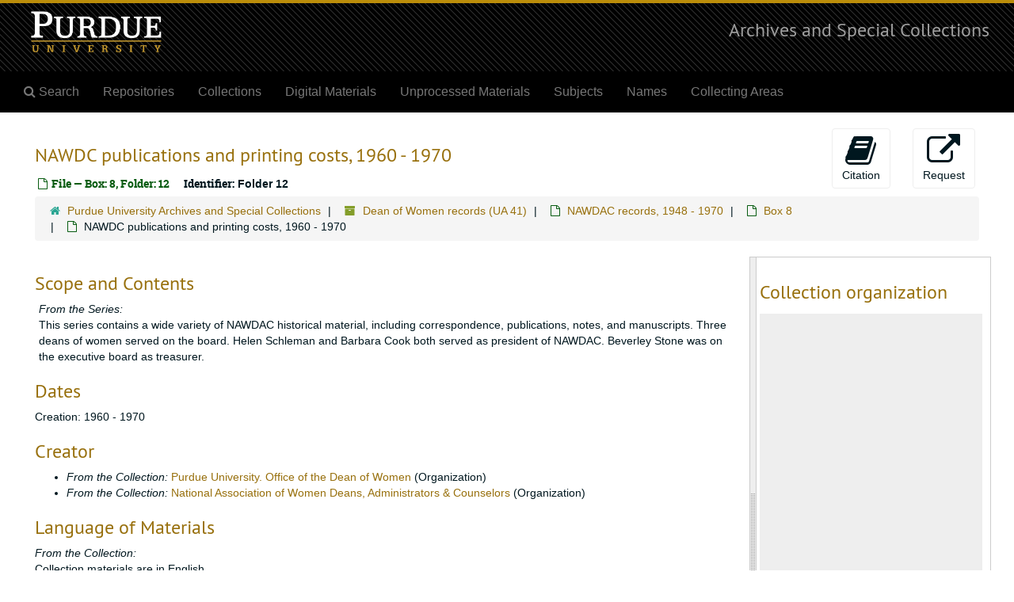

--- FILE ---
content_type: text/html;charset=utf-8
request_url: https://archives.lib.purdue.edu/repositories/2/archival_objects/5772
body_size: 7982
content:
<!DOCTYPE html>
<html lang="en">
<head>
	<meta charset="utf-8"/>
	<meta http-equiv="X-UA-Compatible" content="IE=edge"/>
	<meta name="viewport" content="width=device-width, initial-scale=1">
	<link href="/assets/favicon-ed23e1f2e2ab3ee297671bdbe9988548483231f31a460f595e0d84272f7e356b.ico" rel="shortcut icon" type="image/x-icon" />
	<title>NAWDC publications and printing costs, 1960 - 1970 | Archives and Special Collections</title>
	<meta name="csrf-param" content="authenticity_token" />
<meta name="csrf-token" content="xqzm4Rxn2zabWWlVd3pgH6ts0ndzFREoWxeVTkreaizl/iuhbabS4A/tXKeJZz4uBUSp8rNHa6zqywiIVhB49Q==" />

		<meta name="referrer" content="origin-when-cross-origin" />

	<script>
	 var APP_PATH = '/';
	 var SHOW_IDENTIFIERS_IN_TREE = false;
	</script>

	<link rel="stylesheet" media="all" href="/assets/application-c5ef6c3837eb5dfa7dbdd56630bce29abae71206f816c2cb3e936573b66c3028.css" />
	<script src="/assets/application-77406bf697558af1e782ad28fa7dc1be6c4f18508271369d4a2d9ef7aac90c32.js"></script>

	  <script type="application/ld+json">
    {
  "@context": "http://schema.org/",
  "@id": "https://archives.lib.purdue.edu/repositories/2/archival_objects/5772",
  "@type": "ArchiveComponent",
  "name": "NAWDC publications and printing costs, 1960 - 1970",
  "isPartOf": "https://archives.lib.purdue.edu/repositories/2/archival_objects/5760",
  "description": "This series contains a wide variety of NAWDAC historical material, including correspondence, publications, notes, and manuscripts. Three deans of women served on the board. Helen Schleman and Barbara Cook both served as president of NAWDAC. Beverley Stone was on the executive board as treasurer. ",
  "creator": [
    {
      "@id": "https://archives.lib.purdue.edu/agents/corporate_entities/105",
      "@type": "Organization",
      "name": "Purdue University. Office of the Dean of Women"
    },
    {
      "@id": "https://archives.lib.purdue.edu/agents/corporate_entities/607",
      "@type": "Organization",
      "name": "National Association of Women Deans, Administrators & Counselors",
      "sameAs": "n80150431"
    }
  ],
  "dateCreated": [
    "Creation: 1960 - 1970"
  ],
  "holdingArchive": {
    "@id": "https://archives.lib.purdue.edu/repositories/2",
    "@type": "ArchiveOrganization",
    "name": "Purdue University Archives and Special Collections",
    "address": {
      "@type": "PostalAddress",
      "streetAddress": [
        "504 Mitch Daniels Boulevard"
      ],
      "addressLocality": "West Lafayette",
      "addressRegion": "Indiana",
      "postalCode": "47907",
      "addressCountry": "United States"
    },
    "telephone": [
      "765-494-2839"
    ]
  }
}
  </script>


			<!-- Begin plugin layout -->
			<link type="text/css" href="/assets/style.css" rel="stylesheet">
<!-- Google tag (gtag.js) -->
<script async src="https://www.googletagmanager.com/gtag/js?id=G-6R95CSJB8F"></script>
<script>
  window.dataLayer = window.dataLayer || [];
  function gtag(){dataLayer.push(arguments);}
  gtag('js', new Date());

  gtag('config', 'G-6R95CSJB8F');
</script>

			<!-- End plugin layout -->
			<!-- Begin plugin layout -->
			<link rel="stylesheet" media="screen" href="/assets/css/aeon_request_action.css" />

			<!-- End plugin layout -->

<!-- HTML5 shim and Respond.js for IE8 support of HTML5 elements and media queries -->
<!-- WARNING: Respond.js doesn't work if you view the page via file:// -->
<!--[if lt IE 9]>
	<script src="https://oss.maxcdn.com/html5shiv/3.7.3/html5shiv.min.js"></script>
	<script src="https://oss.maxcdn.com/respond/1.4.2/respond.min.js"></script>
<![endif]-->
</head>

<body>


	<div class="skipnav">
  <a class="sr-only sr-only-focusable" href="#maincontent">Skip to main content</a>
</div>


	<div class="container-fluid no-pad">
		<section id="header">
  <div class="row">
    <div class="col-sm-4 hidden-xs">
    	<a href="/">
    		<img class="logo" src="/assets/logo.png" alt="Purdue University" />
    	</a>
    </div>
    <div class="col-sm-8 h1 text-right">
        <a title="Return to the Archives Home" href="https://archives.lib.purdue.edu">
        	Archives and Special Collections
    	</a>
    </div>
  </div>
</section>

		<section id="navigation">
  <nav class="navbar navbar-default" aria-label="top-level navigation">
    <div class="navbar-header top-bar">
      <button type="button" class="navbar-toggle collapsed" data-toggle="collapse" data-target="#collapsemenu"
              aria-expanded="false">
        <span class="sr-only">Toggle navigation</span>
        <span class="icon-bar"></span>
        <span class="icon-bar"></span>
        <span class="icon-bar"></span>
      </button>
      <div class="collapse navbar-collapse" id="collapsemenu">
        <ul class="nav nav navbar-nav">
            <li>
              <a title="Search Archives" href="/repositories/2/search?reset=true">
                <span class="fa fa-search" aria-hidden="true"></span>
                <span>Search</span>
</a>            </li>
            <li><a href="/repositories">Repositories</a></li>
            <li><a href="/repositories/resources">Collections</a></li>
            <li><a href="/objects?limit=digital_object">Digital Materials</a></li>
            <li><a href="/accessions">Unprocessed Materials</a></li>
            <li><a href="/subjects">Subjects</a></li>
            <li><a href="/agents">Names</a></li>
            <li><a href="/classifications">Collecting Areas</a></li>
        </ul>
      </div>
    </div>
  </nav>
</section>

	</div>

	<section id="content" class="container-fluid">
		<a name="maincontent" id="maincontent"></a>
		
		<a name="main" title="Main Content"></a>
<div id="main-content" class="row objects">
  <div class="row" id="info_row">
    <div class="information col-sm-7">
      

<h1>
    NAWDC publications and printing costs, 1960 - 1970
</h1>


<div class="badge-and-identifier">
  <div class="record-type-badge archival_object">
    <i class="fa fa-file-o"></i>&#160;File  &mdash; Box: 8, Folder: 12
  </div>
    <div class="identifier">
      <span class="id-label">Identifier:</span>&#160;<span class="component">Folder 12</span>
    </div>
</div>

    </div>
    <div class="page_actions col-sm-5 right">
    <div title="Page Actions" class="text-right">
 <ul class="list-inline">
      <li class="large-badge  align-center">
          <form id="cite_sub" action="/cite" accept-charset="UTF-8" method="post"><input name="utf8" type="hidden" value="&#x2713;" /><input type="hidden" name="authenticity_token" value="B3euMa9zEqTeIN6RwZRVS2j9hQ+Mp93jSvJEzlirgjG3MtQqi/G1fZk6zT+isZTSmsdJpcCH80z3Oeemy9IDNw==" />
  <input type="hidden" name="uri" id="uri" value="/repositories/2/archival_objects/5772" />
  <input type="hidden" name="cite" id="cite" value="Folder 12, NAWDC publications and printing costs, 1960 - 1970, Box: 8, Folder: 12. Dean of Women records, UA 41. Purdue University Archives and Special Collections.   https://archives.lib.purdue.edu/repositories/2/archival_objects/5772  Accessed  December 13, 2025." />
  <button type="submit" class="btn page_action request  btn-default">
    <i class="fa fa-book fa-3x"></i><br/>
    Citation
  </button>
</form>
      </li>
      <li class="large-badge  align-center">
              <a id="staff-link" href="#" class="btn btn-default hide" target="_blank">
        <i class="fa fa-pencil fa-3x"></i>
        <br/>
        Staff Only
    </a>

      </li>
      <li class="large-badge  align-center">
          

  <script src="/assets/js/aeon_request_action.js"></script>


    <form id="aeon_request_sub" target="aeon_request" action="https://purdue.aeon.atlas-sys.com/logon?action=10&amp;form=35" accept-charset="UTF-8" method="post"><input name="utf8" type="hidden" value="&#x2713;" /><input type="hidden" name="authenticity_token" value="IZZSbb2Ws3Mf/CXueT/a8QCZwnbAgi0AlFPuxAOQcSnCe1piYigz51IIy/NKOELZxXttF4PH7onvGdUB8C84wg==" />
          <input type='hidden' name='SystemID' value='ArchivesSpace' />
          <input type='hidden' name='ReturnLinkURL' value='https://archives.lib.purdue.edu/repositories/2/archival_objects/5772' />
          <input type='hidden' name='ReturnLinkSystemName' value='ArchivesSpace' />
          <input type='hidden' name='language' value='eng' />
          <input type='hidden' name='physical_location_note' value='' />
          <input type='hidden' name='accessrestrict' value='The majority of the collection is open for research. Access to privileged student information, including grades, recommendations, financial assistance, and discipline records has been placed in Box 6 and is restricted until 70 years from the date of creation. Please consult an archivist for details.' />
          <input type='hidden' name='creation_date' value='1960 - 1970' />
          <input type='hidden' name='creators' value='Purdue University. Office of the Dean of Women; National Association of Women Deans, Administrators &amp;amp; Counselors' />
          <input type='hidden' name='rights_type' value='' />
          <input type='hidden' name='restrictions_apply' value='true' />
          <input type='hidden' name='display_string' value='NAWDC publications and printing costs, 1960 - 1970' />
              <input type='hidden' name='Request' value='1' />
              <input type='hidden' name='instance_is_representative_1' value='false' />
              <input type='hidden' name='instance_last_modified_by_1' value='admin' />
              <input type='hidden' name='instance_instance_type_1' value='text' />
              <input type='hidden' name='instance_created_by_1' value='admin' />
              <input type='hidden' name='instance_container_grandchild_indicator_1' value='' />
              <input type='hidden' name='instance_container_child_indicator_1' value='12' />
              <input type='hidden' name='instance_container_grandchild_type_1' value='' />
              <input type='hidden' name='instance_container_child_type_1' value='folder' />
              <input type='hidden' name='instance_container_last_modified_by_1' value='admin' />
              <input type='hidden' name='instance_container_created_by_1' value='admin' />
              <input type='hidden' name='instance_top_container_ref_1' value='/repositories/2/top_containers/8146' />
              <input type='hidden' name='instance_top_container_long_display_string_1' value='Box 8, U1215 or RC121510 (Blue Cubic foot box from Gaylord), Stewart Center, Vault [Range: 16, Section: E, Shelf: 02], UA 41, Dean of Women records, Series UA 41, Series 4' />
              <input type='hidden' name='instance_top_container_last_modified_by_1' value='werner24' />
              <input type='hidden' name='instance_top_container_display_string_1' value='Box 8: Series UA 41, Series 4' />
              <input type='hidden' name='instance_top_container_restricted_1' value='false' />
              <input type='hidden' name='instance_top_container_created_by_1' value='admin' />
              <input type='hidden' name='instance_top_container_indicator_1' value='8' />
              <input type='hidden' name='instance_top_container_barcode_1' value='' />
              <input type='hidden' name='instance_top_container_type_1' value='box' />
              <input type='hidden' name='instance_top_container_uri_1' value='/repositories/2/top_containers/8146' />
              <input type='hidden' name='instance_top_container_location_note_1' value='' />
              <input type='hidden' name='requestable_1' value='true' />
              <input type='hidden' name='instance_top_container_location_1' value='Stewart Center, Vault [Range: 16, Section: E, Shelf: 02]' />
              <input type='hidden' name='instance_top_container_location_id_1' value='/locations/97' />
              <input type='hidden' name='instance_top_container_location_building_1' value='Stewart Center' />
              <input type='hidden' name='instance_top_container_collection_identifier_1' value='UA 41' />
              <input type='hidden' name='instance_top_container_collection_display_string_1' value='Dean of Women records' />
              <input type='hidden' name='instance_top_container_series_identifier_1' value='UA 41, Series 4' />
              <input type='hidden' name='instance_top_container_series_display_string_1' value='NAWDAC records, 1948 - 1970' />
          <input type='hidden' name='identifier' value='Folder 12' />
          <input type='hidden' name='publish' value='true' />
          <input type='hidden' name='level' value='file' />
          <input type='hidden' name='title' value='NAWDC publications and printing costs' />
          <input type='hidden' name='uri' value='/repositories/2/archival_objects/5772' />
          <input type='hidden' name='collection_id' value='UA 41' />
          <input type='hidden' name='collection_title' value='Dean of Women records' />
          <input type='hidden' name='repo_code' value='ASC' />
          <input type='hidden' name='repo_name' value='Purdue University Archives and Special Collections' />
          <input type='hidden' name='date_expression' value='Creation: 1960 - 1970' />
          <input type='hidden' name='component_id' value='Folder 12' />

      <button type="submit" class="btn page_action request btn-default" title="Request">
        <i class="fa fa-external-link fa-external-link-alt fa-3x"></i><br/>Request
      </button>
</form>


      </li>
 </ul>
</div>

    </div>
  </div>

   <div class="clear">
    <nav aria-label="hierarchical navigation">
      <ul class="breadcrumb">
	<li>
	  <span class='record-type-badge repository' aria-hidden='true'>       <i class='fa fa-home'></i>     </span>
	    <a href='/repositories/2'>
		Purdue University Archives and Special Collections
	    </a>
	</li>
	<li>
	  <span class='record-type-badge resource' aria-hidden='true'>       <i class='fa fa-archive'></i>     </span>
	    <a href='/repositories/2/resources/701'>
		Dean of Women records (UA 41)
	    </a>
	</li>
	<li>
	  <span class='record-type-badge archival_object' aria-hidden='true'>       <i class='fa fa-file-o'></i>     </span>
	    <a href='/repositories/2/archival_objects/5759'>
		NAWDAC records, 1948 - 1970
	    </a>
	</li>
	<li>
	  <span class='record-type-badge archival_object' aria-hidden='true'>       <i class='fa fa-file-o'></i>     </span>
	    <a href='/repositories/2/archival_objects/5760'>
		Box 8
	    </a>
	</li>
	<li>
	  <span class='record-type-badge archival_object' aria-hidden='true'>       <i class='fa fa-file-o'></i>     </span>
	    NAWDC publications and printing costs, 1960 - 1970
	</li>
      </ul>
    </nav>
</div>


  <div class="row" id="notes_row">
   <div class="col-sm-9">
    
    <!-- Look for '_inherited' and '*_inherited' properties -->
<div class="upper-record-details">
      
    <div class="abstract single_note" >
     <h2>Scope and Contents</h2>
         <div class="subnote ">
           <span class="note-content">
               <span class="inherit">From the Series:</span>
             <p>This series contains a wide variety of NAWDAC historical material, including correspondence, publications, notes, and manuscripts. Three deans of women served on the board. Helen Schleman and Barbara Cook both served as president of NAWDAC. Beverley Stone was on the executive board as treasurer.</p>
           </span>
         </div>
     </div>


      <h2>Dates</h2>
      <ul class="dates-is-single-date">
        <li class="dates"> 
            Creation: 1960 - 1970 
        </li>
</ul>



      
  <h2>Creator</h2>
  <ul class="present_list agents_list">
      <li>
          <span class="inherit">From the Collection:</span>


        <a href="/agents/corporate_entities/105">Purdue University. Office of the Dean of Women</a>
        (Organization)
      </li>
      <li>
          <span class="inherit">From the Collection:</span>


        <a href="/agents/corporate_entities/607">National Association of Women Deans, Administrators &amp; Counselors</a>
        (Organization)
      </li>
  </ul>


        
    <div class="langmaterial single_note" >
     <h2>Language of Materials</h2>
       <div class="note-content">
           <span class="inherit">From the Collection:</span>
         <p>Collection materials are in English.</p>
       </div>
     </div>

        
    <div class="accessrestrict single_note" >
     <h2>Access Information</h2>
         <div class="subnote ">
           <span class="note-content">
               
             <p>The majority of the collection is open for research. Access to privileged student information, including grades, recommendations, financial assistance, and discipline records has been placed in Box 6 and is restricted until 70 years from the date of creation. Please consult an archivist for details.</p>
           </span>
         </div>
     </div>


      <h2>Extent</h2>
        <p class="extent"><span class="inherit">From the Series:</span>
	  3.125 Cubic Feet (Three cubic-foot boxes)
	</p>


    


      
      
      
      
      
      
      
</div>

    <div class="acc_holder clear" >
      <div class="panel-group" id="res_accordion">
    

	   <div class="panel panel-default">
    <div class="panel-heading">
      <h2 class="panel-title">
        <a class="accordion-toggle" data-toggle="collapse"  href="#cont_list" aria-expanded="true">
          Physical Storage Information
        </a>
      </h2>
    </div>
    <div id="cont_list" class="panel-collapse collapse note_panel in">
      <div class="panel-body">
          <ul class="present_list top_containers">
     <li>
         <a href="/repositories/2/top_containers/8146">
        Box: 8, Folder: 12 (Text)
         </a>
     </li>
  </ul>

      </div>
    </div>
  </div>

	      <div class="panel panel-default">
    <div class="panel-heading">
      <h2 class="panel-title">
        <a class="accordion-toggle" data-toggle="collapse"  href="#repo_deets" aria-expanded="true">
          Repository Details
        </a>
      </h2>
    </div>
    <div id="repo_deets" class="panel-collapse collapse note_panel in">
      <div class="panel-body">
        <h3>Repository Details</h3>
<p> Part of the Purdue University Archives and Special Collections Repository</p>
<div class="website">
  <a href="http://www.lib.purdue.edu/spcol">http://www.lib.purdue.edu/spcol</a>
</div>



<div class='contact_info'>
  <strong>Contact:</strong> <br/>
  <span class="street">
    504 Mitch Daniels Boulevard
    <br />
  </span>

     <span class="city">West Lafayette</span>
     <span class="region">Indiana</span>
     <span class="post_code">47907</span>
     <span class="country">United States</span>

<br/>

   <span class="telephone">
       <i class="fa fa-phone" aria-hidden="true"></i> 765-494-2839
   </span><br/>

<!-- YEE HAW -->
<span class="email"><i class="fa fa-envelope" aria-hidden="true"></i> <a href="mailto:archives@purdue.edu" title="Send email">archives@purdue.edu</a></span>
<br/>
</div>



      </div>
    </div>
  </div>

      </div>
        
        
        
        
        
        
        
    </div>
    <script type="text/javascript" >initialize_accordion(".note_panel", "Expand All" , "Collapse All", true);
    </script>

   </div>

    <div id="sidebar" class="sidebar sidebar-container col-sm-3 resizable-sidebar">

      <script src="/assets/largetree-b0b22b9d696a4d65209a85b481fc377eee881d5cbde959c2a6c1658438494c64.js"></script>
<script src="/assets/tree_renderer-11caee3c4a960695e6913de51382be9e2df87e3351b4d0e5913e888ced73f689.js"></script>

<h2>Collection organization</h2>
<div class="infinite-tree-view largetree-container" id='tree-container'></div>

<script>

    var root_uri = '/repositories/2/resources/701';
    var should_link_to_record = true;

    var tree = new LargeTree(new TreeDataSource(root_uri + '/tree'),
        $('#tree-container'),
        root_uri,
        true,
        new SimpleRenderer(should_link_to_record),
        function() {
            var tree_id = TreeIds.uri_to_tree_id('/repositories/2/archival_objects/5772');
            tree.setCurrentNode(tree_id, function() {
                // scroll to selected node
                tree.elt.scrollTo('#'+tree_id, 0, {offset: -50});
            });
        },
        function(current_node, tree) {
          tree.expandNode(current_node);
        });
</script>

    </div>
  </div>
   <div class="modal fade" id="cite_modal" tabindex="-1" role="dialog" aria-modal="true" aria-labelledby="cite_modalLabel">
  <div class="modal-dialog">
    <div class="modal-content">
      <header class="modal-header">
        <button type="button" class="close" id="cite_modal_header_close" data-dismiss="modal" aria-label="Close">&times;</button>
        <h2 class="modal-title h3" id="cite_modalLabel">Citation</h2>
      </header>
      <div class="modal-body">
        <section class="panel panel-default mt15px">
  <header class="panel-heading">
    <h3 class="panel-title">Cite Item</h3>
  </header>
  <div class="panel-body flex align-items-center">
    <p id="item_citation" class="flex-grow-1 mr15px mb0">NAWDC publications and printing costs, 1960 - 1970, Folder 12, Box: 8, Folder: 12. Dean of Women records, UA 41. Purdue University Archives and Special Collections.</p>
    <button type="button" id="copy_item_citation" class="btn btn-primary clip-btn" data-clipboard-target="#item_citation" aria-label="Copy item citation to clipboard">Copy to clipboard</button>
  </div>
</section>
<section class="panel panel-default">
  <header class="panel-heading">
    <h3 class="panel-title">Cite Item Description</h3>
  </header>
  <div class="panel-body flex align-items-center">
    <p id="item_description_citation" class="flex-grow-1 mr15px mb0">NAWDC publications and printing costs, 1960 - 1970, Folder 12, Box: 8, Folder: 12. Dean of Women records, UA 41. Purdue University Archives and Special Collections.   https://archives.lib.purdue.edu/repositories/2/archival_objects/5772  Accessed  December 13, 2025.</p>
    <button type="button" id="copy_item_description_citation" class="btn btn-primary clip-btn" data-clipboard-target="#item_description_citation" aria-label="Copy item description citation to clipboard">Copy to clipboard</button>
  </div>
</section>

      </div>
      <footer class="modal-footer">
        <button type="button" class="btn btn-default" id="cite_modal_footer_close" data-dismiss="modal" aria-label="Close">Close</button>
      </footer>
    </div>
  </div>
</div>

<script type ="text/javascript" >setupCite()</script>
  <div class="modal fade" id="request_modal" tabindex="-1" role="dialog" aria-modal="true" aria-labelledby="request_modalLabel">
  <div class="modal-dialog">
    <div class="modal-content">
      <header class="modal-header">
        <button type="button" class="close" id="request_modal_header_close" data-dismiss="modal" aria-label="Close">&times;</button>
        <h2 class="modal-title h3" id="request_modalLabel">Request</h2>
      </header>
      <div class="modal-body">
        <form id="request_form" action="/fill_request" accept-charset="UTF-8" method="post"><input name="utf8" type="hidden" value="&#x2713;" /><input type="hidden" name="authenticity_token" value="UratsZYHyBIOKliK2Jv+K851NL7FqwcSk25gfjhpW7Tm2vy+FB62q9mghQM7yWVOI5n6i0kO+21RDV/7Ueb2YA==" />
  

    <input type='hidden' name='request_uri' value='/repositories/2/archival_objects/5772' />

    <input type='hidden' name='title' value='NAWDC publications and printing costs, 1960 - 1970' />

    <input type='hidden' name='resource_name' value='Dean of Women records' />

    <input type='hidden' name='identifier' value='Folder 12' />

    <input type='hidden' name='cite' value='Folder 12, NAWDC publications and printing costs, 1960 - 1970, Box: 8, Folder: 12. Dean of Women records, UA 41. Purdue University Archives and Special Collections.   https://archives.lib.purdue.edu/repositories/2/archival_objects/5772  Accessed  December 13, 2025.' />

    <input type='hidden' name='restrict' value='&amp;lt;p&amp;gt;The majority of the collection is open for research. Access to privileged student information, including grades, recommendations, financial assistance, and discipline records has been placed in Box 6 and is restricted until 70 years from the date of creation. Please consult an archivist for details.&amp;lt;/p&amp;gt;' />
      <input type='hidden' name='hierarchy[]' value='Dean of Women records' />
      <input type='hidden' name='hierarchy[]' value='NAWDAC records, 1948 - 1970' />
      <input type='hidden' name='hierarchy[]' value='Box 8' />

    <input type='hidden' name='repo_name' value='Purdue University Archives and Special Collections' />

    <input type='hidden' name='resource_id' value='UA 41' />
      <input type='hidden' name='top_container_url[]' value='/repositories/2/top_containers/8146' />
      <input type='hidden' name='container[]' value='Box: 8, Folder: 12 (Text)' />
      <input type='hidden' name='barcode[]' value='' />

    <input type='hidden' name='repo_uri' value='/repositories/2' />

    <input type='hidden' name='repo_code' value='ASC' />

    <input type='hidden' name='repo_email' value='archives@purdue.edu' />

  <div  id="request">
    <div class="form-group required ">
      <label class="sr-only" for="user_name">Your name required</label>
      <div class="input-group">
        <input type="text" name="user_name" id="user_name" placeholder="Your name" class="form-control" />
        <div class="input-group-addon">
          <span class="required aria-hidden">required</span>
        </div>
      </div>
    </div>
    <div class="form-group required ">
      <label class="sr-only" for="user_email">Your email address required</label>
      <div class="input-group">
        <input type="email" name="user_email" id="user_email" placeholder="Your email address" class="form-control" />
        <div class="input-group-addon">
          <span class="required aria-hidden">required</span>
        </div>
      </div>
    </div>
    <div class="form-group ">
      <label class="sr-only" for="date">Anticipated arrival date</label>
      <input type="text" name="date" id="date" placeholder="Anticipated arrival date" class="form-control" />
    </div>
    <div class="form-group ">
      <label class="sr-only" for="note">Note to the staff</label>
      <textarea name="note" id="note" rows="3" cols="25" placeholder="Note to the staff" class="form-control">
</textarea>
    </div>
    <div class="form-group honeypot">
      <span class="aria-hidden">
        <label for="comment">Comment</label>
        <input type="text" name="comment" id="comment" tabindex="-1" class="form-control" />
      </span>
    </div>
    <button type="submit" class="btn btn-primary action-btn noscript">Submit Request</button>
  </div>
</form>
      </div>
      <footer class="modal-footer">
        <button type="button" class="btn btn-default" id="request_modal_footer_close" data-dismiss="modal" aria-label="Close">Close</button>
          <button type="button" class="btn btn-primary action-btn"></button>
      </footer>
    </div>
  </div>
</div>

<script type ="text/javascript" >setupRequest("request_modal",  "Request")</script>

</div>

	</section>

	<script  type="text/javascript" >
		$(".upper-record-details .note-content").each(function(index, element){$(this).readmore(450)});
	</script>

	<div class="panel-footer">
	<ul class="list-inline text-right">
		<li>
			<a href="/">Search</a>
		</li>
		<li>|</li>
		<li>
			<a href="https://purdue.edu" title="Purdue University Home">
				Purdue University
			</a>
		</li>
		<li>|</li>
		<li>
			<a href="https://www.lib.purdue.edu" title="Purdue University Libraries Home">
				Purdue University Libraries
			</a>
		</li>
		<li>|</li>
		<li>
			<a href="https://www.lib.purdue.edu/spcol" title="Archives and Special Collections Home">
				Archives and Special Collections
			</a>
		</li>
		<li>|</li>
		<li>
			<a href="mailto:archives@purdue.edu">Contact Us</a>
		</li>
		<li>|</li>
		<li>
			<a href="/staff">Staff Interface</a>
		</li>
	</ul>
</div>


			<script>
				FRONTEND_URL = "https://archives.lib.purdue.edu/staff";
				RECORD_URI = "/repositories/2/archival_objects/5772";
				STAFF_LINK_MODE = "edit";
			</script>

</body>
</html>
